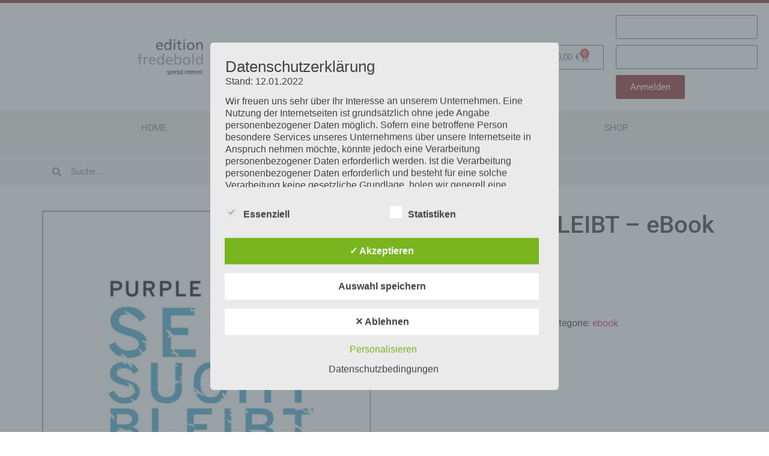

--- FILE ---
content_type: text/css
request_url: https://www.editionfredebold.de/wp-content/uploads/elementor/css/post-6162.css?ver=1764922691
body_size: 1914
content:
.elementor-6162 .elementor-element.elementor-element-4dfd070e > .elementor-container > .elementor-column > .elementor-widget-wrap{align-content:center;align-items:center;}.elementor-6162 .elementor-element.elementor-element-4dfd070e:not(.elementor-motion-effects-element-type-background), .elementor-6162 .elementor-element.elementor-element-4dfd070e > .elementor-motion-effects-container > .elementor-motion-effects-layer{background-color:#ffffff;}.elementor-6162 .elementor-element.elementor-element-4dfd070e > .elementor-container{min-height:180px;}.elementor-6162 .elementor-element.elementor-element-4dfd070e{border-style:solid;border-width:5px 0px 0px 0px;border-color:#922525;transition:background 0.3s, border 0.3s, border-radius 0.3s, box-shadow 0.3s;}.elementor-6162 .elementor-element.elementor-element-4dfd070e > .elementor-background-overlay{transition:background 0.3s, border-radius 0.3s, opacity 0.3s;}.elementor-6162 .elementor-element.elementor-element-63f1348e{text-align:left;}.elementor-6162 .elementor-element.elementor-element-63f1348e img{width:120px;}.elementor-6162 .elementor-element.elementor-element-2a3480c{--main-alignment:right;--divider-style:solid;--subtotal-divider-style:solid;--elementor-remove-from-cart-button:none;--remove-from-cart-button:block;--cart-border-style:none;--cart-footer-layout:1fr 1fr;--products-max-height-sidecart:calc(100vh - 240px);--products-max-height-minicart:calc(100vh - 385px);}.elementor-6162 .elementor-element.elementor-element-2a3480c .widget_shopping_cart_content{--subtotal-divider-left-width:0;--subtotal-divider-right-width:0;}.elementor-6162 .elementor-element.elementor-element-5ca3385 .elementor-button{background-color:#922525;}.elementor-6162 .elementor-element.elementor-element-5ca3385 .elementor-field-group{margin-bottom:10px;}.elementor-6162 .elementor-element.elementor-element-5ca3385 .elementor-form-fields-wrapper{margin-bottom:-10px;}.elementor-6162 .elementor-element.elementor-element-5ca3385 .elementor-field-group > a:hover{color:#922525;}.elementor-6162 .elementor-element.elementor-element-5ca3385 .elementor-field-group .elementor-field:not(.elementor-select-wrapper){background-color:#ffffff;}.elementor-6162 .elementor-element.elementor-element-5ca3385 .elementor-field-group .elementor-select-wrapper select{background-color:#ffffff;}.elementor-6162 .elementor-element.elementor-element-bc6a2bc:not(.elementor-motion-effects-element-type-background), .elementor-6162 .elementor-element.elementor-element-bc6a2bc > .elementor-motion-effects-container > .elementor-motion-effects-layer{background-color:transparent;background-image:linear-gradient(180deg, #F2EDE7 0%, #f4f4f4 100%);}.elementor-6162 .elementor-element.elementor-element-bc6a2bc{transition:background 0.3s, border 0.3s, border-radius 0.3s, box-shadow 0.3s;padding:0px 60px 0px 60px;}.elementor-6162 .elementor-element.elementor-element-bc6a2bc > .elementor-background-overlay{transition:background 0.3s, border-radius 0.3s, opacity 0.3s;}.elementor-6162 .elementor-element.elementor-element-20d01699 .elementor-menu-toggle{margin:0 auto;background-color:rgba(0,0,0,0);border-width:0px;border-radius:0px;}.elementor-6162 .elementor-element.elementor-element-20d01699 .elementor-nav-menu .elementor-item{font-size:15px;text-transform:uppercase;}.elementor-6162 .elementor-element.elementor-element-20d01699 .elementor-nav-menu--main .elementor-item{color:#7a7a7a;fill:#7a7a7a;padding-top:18px;padding-bottom:18px;}.elementor-6162 .elementor-element.elementor-element-20d01699 .elementor-nav-menu--main .elementor-item:hover,
					.elementor-6162 .elementor-element.elementor-element-20d01699 .elementor-nav-menu--main .elementor-item.elementor-item-active,
					.elementor-6162 .elementor-element.elementor-element-20d01699 .elementor-nav-menu--main .elementor-item.highlighted,
					.elementor-6162 .elementor-element.elementor-element-20d01699 .elementor-nav-menu--main .elementor-item:focus{color:#fff;}.elementor-6162 .elementor-element.elementor-element-20d01699 .elementor-nav-menu--main:not(.e--pointer-framed) .elementor-item:before,
					.elementor-6162 .elementor-element.elementor-element-20d01699 .elementor-nav-menu--main:not(.e--pointer-framed) .elementor-item:after{background-color:#922525;}.elementor-6162 .elementor-element.elementor-element-20d01699 .e--pointer-framed .elementor-item:before,
					.elementor-6162 .elementor-element.elementor-element-20d01699 .e--pointer-framed .elementor-item:after{border-color:#922525;}.elementor-6162 .elementor-element.elementor-element-20d01699 .elementor-nav-menu--main .elementor-item.elementor-item-active{color:#000000;}.elementor-6162 .elementor-element.elementor-element-20d01699 .elementor-nav-menu--dropdown a, .elementor-6162 .elementor-element.elementor-element-20d01699 .elementor-menu-toggle{color:#000000;fill:#000000;}.elementor-6162 .elementor-element.elementor-element-20d01699 .elementor-nav-menu--dropdown{background-color:#f2f2f2;}.elementor-6162 .elementor-element.elementor-element-20d01699 .elementor-nav-menu--dropdown a:hover,
					.elementor-6162 .elementor-element.elementor-element-20d01699 .elementor-nav-menu--dropdown a:focus,
					.elementor-6162 .elementor-element.elementor-element-20d01699 .elementor-nav-menu--dropdown a.elementor-item-active,
					.elementor-6162 .elementor-element.elementor-element-20d01699 .elementor-nav-menu--dropdown a.highlighted,
					.elementor-6162 .elementor-element.elementor-element-20d01699 .elementor-menu-toggle:hover,
					.elementor-6162 .elementor-element.elementor-element-20d01699 .elementor-menu-toggle:focus{color:#922525;}.elementor-6162 .elementor-element.elementor-element-20d01699 .elementor-nav-menu--dropdown a:hover,
					.elementor-6162 .elementor-element.elementor-element-20d01699 .elementor-nav-menu--dropdown a:focus,
					.elementor-6162 .elementor-element.elementor-element-20d01699 .elementor-nav-menu--dropdown a.elementor-item-active,
					.elementor-6162 .elementor-element.elementor-element-20d01699 .elementor-nav-menu--dropdown a.highlighted{background-color:#ededed;}.elementor-6162 .elementor-element.elementor-element-20d01699 .elementor-nav-menu--dropdown .elementor-item, .elementor-6162 .elementor-element.elementor-element-20d01699 .elementor-nav-menu--dropdown  .elementor-sub-item{font-size:15px;}.elementor-6162 .elementor-element.elementor-element-20d01699 div.elementor-menu-toggle{color:#922525;}.elementor-6162 .elementor-element.elementor-element-20d01699 div.elementor-menu-toggle svg{fill:#922525;}.elementor-6162 .elementor-element.elementor-element-20d01699 div.elementor-menu-toggle:hover, .elementor-6162 .elementor-element.elementor-element-20d01699 div.elementor-menu-toggle:focus{color:#54595f;}.elementor-6162 .elementor-element.elementor-element-20d01699 div.elementor-menu-toggle:hover svg, .elementor-6162 .elementor-element.elementor-element-20d01699 div.elementor-menu-toggle:focus svg{fill:#54595f;}.elementor-6162 .elementor-element.elementor-element-20d01699{--nav-menu-icon-size:30px;}.elementor-6162 .elementor-element.elementor-element-d3718cd .elementor-search-form__container{min-height:50px;}.elementor-6162 .elementor-element.elementor-element-d3718cd .elementor-search-form__submit{min-width:50px;}body:not(.rtl) .elementor-6162 .elementor-element.elementor-element-d3718cd .elementor-search-form__icon{padding-left:calc(50px / 3);}body.rtl .elementor-6162 .elementor-element.elementor-element-d3718cd .elementor-search-form__icon{padding-right:calc(50px / 3);}.elementor-6162 .elementor-element.elementor-element-d3718cd .elementor-search-form__input, .elementor-6162 .elementor-element.elementor-element-d3718cd.elementor-search-form--button-type-text .elementor-search-form__submit{padding-left:calc(50px / 3);padding-right:calc(50px / 3);}.elementor-6162 .elementor-element.elementor-element-d3718cd:not(.elementor-search-form--skin-full_screen) .elementor-search-form__container{border-radius:3px;}.elementor-6162 .elementor-element.elementor-element-d3718cd.elementor-search-form--skin-full_screen input[type="search"].elementor-search-form__input{border-radius:3px;}.elementor-6162 .elementor-element.elementor-element-bf6514c > .elementor-container > .elementor-column > .elementor-widget-wrap{align-content:center;align-items:center;}.elementor-6162 .elementor-element.elementor-element-bf6514c:not(.elementor-motion-effects-element-type-background), .elementor-6162 .elementor-element.elementor-element-bf6514c > .elementor-motion-effects-container > .elementor-motion-effects-layer{background-color:#ffffff;}.elementor-6162 .elementor-element.elementor-element-bf6514c > .elementor-container{min-height:180px;}.elementor-6162 .elementor-element.elementor-element-bf6514c{border-style:solid;border-width:5px 0px 0px 0px;border-color:#922525;transition:background 0.3s, border 0.3s, border-radius 0.3s, box-shadow 0.3s;}.elementor-6162 .elementor-element.elementor-element-bf6514c > .elementor-background-overlay{transition:background 0.3s, border-radius 0.3s, opacity 0.3s;}.elementor-6162 .elementor-element.elementor-element-746f134{text-align:left;}.elementor-6162 .elementor-element.elementor-element-746f134 img{width:120px;}.elementor-6162 .elementor-element.elementor-element-f3107d6{--main-alignment:right;--divider-style:solid;--subtotal-divider-style:solid;--elementor-remove-from-cart-button:none;--remove-from-cart-button:block;--cart-border-style:none;--cart-footer-layout:1fr 1fr;--products-max-height-sidecart:calc(100vh - 240px);--products-max-height-minicart:calc(100vh - 385px);}.elementor-6162 .elementor-element.elementor-element-f3107d6 .widget_shopping_cart_content{--subtotal-divider-left-width:0;--subtotal-divider-right-width:0;}.elementor-6162 .elementor-element.elementor-element-96c4768:not(.elementor-motion-effects-element-type-background), .elementor-6162 .elementor-element.elementor-element-96c4768 > .elementor-motion-effects-container > .elementor-motion-effects-layer{background-color:transparent;background-image:linear-gradient(180deg, #F2EDE7 0%, #f4f4f4 100%);}.elementor-6162 .elementor-element.elementor-element-96c4768{transition:background 0.3s, border 0.3s, border-radius 0.3s, box-shadow 0.3s;padding:0px 60px 0px 60px;}.elementor-6162 .elementor-element.elementor-element-96c4768 > .elementor-background-overlay{transition:background 0.3s, border-radius 0.3s, opacity 0.3s;}.elementor-6162 .elementor-element.elementor-element-f0edea4 .elementor-menu-toggle{margin-right:auto;background-color:rgba(0,0,0,0);border-width:0px;border-radius:0px;}.elementor-6162 .elementor-element.elementor-element-f0edea4 .elementor-nav-menu .elementor-item{font-size:15px;text-transform:uppercase;}.elementor-6162 .elementor-element.elementor-element-f0edea4 .elementor-nav-menu--main .elementor-item{color:#7a7a7a;fill:#7a7a7a;padding-top:18px;padding-bottom:18px;}.elementor-6162 .elementor-element.elementor-element-f0edea4 .elementor-nav-menu--main .elementor-item:hover,
					.elementor-6162 .elementor-element.elementor-element-f0edea4 .elementor-nav-menu--main .elementor-item.elementor-item-active,
					.elementor-6162 .elementor-element.elementor-element-f0edea4 .elementor-nav-menu--main .elementor-item.highlighted,
					.elementor-6162 .elementor-element.elementor-element-f0edea4 .elementor-nav-menu--main .elementor-item:focus{color:#fff;}.elementor-6162 .elementor-element.elementor-element-f0edea4 .elementor-nav-menu--main:not(.e--pointer-framed) .elementor-item:before,
					.elementor-6162 .elementor-element.elementor-element-f0edea4 .elementor-nav-menu--main:not(.e--pointer-framed) .elementor-item:after{background-color:#922525;}.elementor-6162 .elementor-element.elementor-element-f0edea4 .e--pointer-framed .elementor-item:before,
					.elementor-6162 .elementor-element.elementor-element-f0edea4 .e--pointer-framed .elementor-item:after{border-color:#922525;}.elementor-6162 .elementor-element.elementor-element-f0edea4 .elementor-nav-menu--main .elementor-item.elementor-item-active{color:#000000;}.elementor-6162 .elementor-element.elementor-element-f0edea4 .elementor-nav-menu--dropdown a, .elementor-6162 .elementor-element.elementor-element-f0edea4 .elementor-menu-toggle{color:#000000;fill:#000000;}.elementor-6162 .elementor-element.elementor-element-f0edea4 .elementor-nav-menu--dropdown{background-color:#f2f2f2;}.elementor-6162 .elementor-element.elementor-element-f0edea4 .elementor-nav-menu--dropdown a:hover,
					.elementor-6162 .elementor-element.elementor-element-f0edea4 .elementor-nav-menu--dropdown a:focus,
					.elementor-6162 .elementor-element.elementor-element-f0edea4 .elementor-nav-menu--dropdown a.elementor-item-active,
					.elementor-6162 .elementor-element.elementor-element-f0edea4 .elementor-nav-menu--dropdown a.highlighted,
					.elementor-6162 .elementor-element.elementor-element-f0edea4 .elementor-menu-toggle:hover,
					.elementor-6162 .elementor-element.elementor-element-f0edea4 .elementor-menu-toggle:focus{color:#922525;}.elementor-6162 .elementor-element.elementor-element-f0edea4 .elementor-nav-menu--dropdown a:hover,
					.elementor-6162 .elementor-element.elementor-element-f0edea4 .elementor-nav-menu--dropdown a:focus,
					.elementor-6162 .elementor-element.elementor-element-f0edea4 .elementor-nav-menu--dropdown a.elementor-item-active,
					.elementor-6162 .elementor-element.elementor-element-f0edea4 .elementor-nav-menu--dropdown a.highlighted{background-color:#ededed;}.elementor-6162 .elementor-element.elementor-element-f0edea4 .elementor-nav-menu--dropdown .elementor-item, .elementor-6162 .elementor-element.elementor-element-f0edea4 .elementor-nav-menu--dropdown  .elementor-sub-item{font-size:15px;}.elementor-6162 .elementor-element.elementor-element-f0edea4 div.elementor-menu-toggle{color:#922525;}.elementor-6162 .elementor-element.elementor-element-f0edea4 div.elementor-menu-toggle svg{fill:#922525;}.elementor-6162 .elementor-element.elementor-element-f0edea4 div.elementor-menu-toggle:hover, .elementor-6162 .elementor-element.elementor-element-f0edea4 div.elementor-menu-toggle:focus{color:#54595f;}.elementor-6162 .elementor-element.elementor-element-f0edea4 div.elementor-menu-toggle:hover svg, .elementor-6162 .elementor-element.elementor-element-f0edea4 div.elementor-menu-toggle:focus svg{fill:#54595f;}.elementor-6162 .elementor-element.elementor-element-f0edea4{--nav-menu-icon-size:30px;}.elementor-6162 .elementor-element.elementor-element-6baed3b .elementor-search-form__container{min-height:50px;}.elementor-6162 .elementor-element.elementor-element-6baed3b .elementor-search-form__submit{min-width:50px;}body:not(.rtl) .elementor-6162 .elementor-element.elementor-element-6baed3b .elementor-search-form__icon{padding-left:calc(50px / 3);}body.rtl .elementor-6162 .elementor-element.elementor-element-6baed3b .elementor-search-form__icon{padding-right:calc(50px / 3);}.elementor-6162 .elementor-element.elementor-element-6baed3b .elementor-search-form__input, .elementor-6162 .elementor-element.elementor-element-6baed3b.elementor-search-form--button-type-text .elementor-search-form__submit{padding-left:calc(50px / 3);padding-right:calc(50px / 3);}.elementor-6162 .elementor-element.elementor-element-6baed3b:not(.elementor-search-form--skin-full_screen) .elementor-search-form__container{border-radius:3px;}.elementor-6162 .elementor-element.elementor-element-6baed3b.elementor-search-form--skin-full_screen input[type="search"].elementor-search-form__input{border-radius:3px;}.elementor-theme-builder-content-area{height:400px;}.elementor-location-header:before, .elementor-location-footer:before{content:"";display:table;clear:both;}@media(min-width:768px){.elementor-6162 .elementor-element.elementor-element-b171374{width:12.665%;}.elementor-6162 .elementor-element.elementor-element-b0be438{width:20%;}}@media(max-width:1024px){.elementor-6162 .elementor-element.elementor-element-4dfd070e > .elementor-container{min-height:124px;}.elementor-6162 .elementor-element.elementor-element-4dfd070e{padding:00px 20px 0px 20px;}.elementor-6162 .elementor-element.elementor-element-1cc42e43 > .elementor-element-populated{padding:0px 0px 0px 70px;}.elementor-6162 .elementor-element.elementor-element-10b3a22 > .elementor-element-populated{padding:0px 0px 0px 70px;}.elementor-6162 .elementor-element.elementor-element-6f86de9 > .elementor-element-populated{padding:0px 0px 0px 70px;}.elementor-6162 .elementor-element.elementor-element-b171374 > .elementor-element-populated{padding:0px 0px 0px 70px;}.elementor-6162 .elementor-element.elementor-element-b0be438 > .elementor-element-populated{padding:0px 0px 0px 70px;}.elementor-6162 .elementor-element.elementor-element-bc6a2bc{padding:20px 20px 20px 20px;}.elementor-6162 .elementor-element.elementor-element-bf6514c > .elementor-container{min-height:124px;}.elementor-6162 .elementor-element.elementor-element-bf6514c{padding:00px 20px 0px 20px;}.elementor-6162 .elementor-element.elementor-element-fc5ce6d > .elementor-element-populated{padding:0px 0px 0px 70px;}.elementor-6162 .elementor-element.elementor-element-96c4768{padding:20px 20px 20px 20px;}}@media(max-width:767px){.elementor-6162 .elementor-element.elementor-element-4dfd070e > .elementor-container{min-height:80px;}.elementor-6162 .elementor-element.elementor-element-4dfd070e{padding:0px 20px 0px 20px;}.elementor-6162 .elementor-element.elementor-element-7b54a817{width:30%;}.elementor-6162 .elementor-element.elementor-element-1cc42e43{width:70%;}.elementor-6162 .elementor-element.elementor-element-63f1348e{text-align:left;}.elementor-6162 .elementor-element.elementor-element-63f1348e img{width:80px;}.elementor-6162 .elementor-element.elementor-element-10b3a22{width:70%;}.elementor-6162 .elementor-element.elementor-element-6f86de9{width:70%;}.elementor-6162 .elementor-element.elementor-element-b171374{width:70%;}.elementor-6162 .elementor-element.elementor-element-b0be438{width:70%;}.elementor-6162 .elementor-element.elementor-element-bc6a2bc{padding:10px 20px 10px 20px;}.elementor-6162 .elementor-element.elementor-element-3ad0aac3{width:100%;}.elementor-6162 .elementor-element.elementor-element-bf6514c > .elementor-container{min-height:80px;}.elementor-6162 .elementor-element.elementor-element-bf6514c{padding:0px 20px 0px 20px;}.elementor-6162 .elementor-element.elementor-element-2c1e604{width:30%;}.elementor-6162 .elementor-element.elementor-element-746f134{text-align:left;}.elementor-6162 .elementor-element.elementor-element-746f134 img{width:80px;}.elementor-6162 .elementor-element.elementor-element-fc5ce6d{width:70%;}.elementor-6162 .elementor-element.elementor-element-96c4768{padding:10px 20px 10px 20px;}.elementor-6162 .elementor-element.elementor-element-46a1db7{width:100%;}}@media(max-width:1024px) and (min-width:768px){.elementor-6162 .elementor-element.elementor-element-7b54a817{width:50%;}.elementor-6162 .elementor-element.elementor-element-1cc42e43{width:50%;}.elementor-6162 .elementor-element.elementor-element-10b3a22{width:50%;}.elementor-6162 .elementor-element.elementor-element-6f86de9{width:50%;}.elementor-6162 .elementor-element.elementor-element-b171374{width:50%;}.elementor-6162 .elementor-element.elementor-element-b0be438{width:50%;}.elementor-6162 .elementor-element.elementor-element-2c1e604{width:50%;}.elementor-6162 .elementor-element.elementor-element-fc5ce6d{width:50%;}}

--- FILE ---
content_type: text/css
request_url: https://www.editionfredebold.de/wp-content/uploads/elementor/css/post-6236.css?ver=1764922691
body_size: 1124
content:
.elementor-6236 .elementor-element.elementor-element-31cbfc51 > .elementor-container > .elementor-column > .elementor-widget-wrap{align-content:center;align-items:center;}.elementor-6236 .elementor-element.elementor-element-31cbfc51:not(.elementor-motion-effects-element-type-background), .elementor-6236 .elementor-element.elementor-element-31cbfc51 > .elementor-motion-effects-container > .elementor-motion-effects-layer{background-color:#F2EDE7;}.elementor-6236 .elementor-element.elementor-element-31cbfc51{transition:background 0.3s, border 0.3s, border-radius 0.3s, box-shadow 0.3s;padding:30px 0px 30px 0px;}.elementor-6236 .elementor-element.elementor-element-31cbfc51 > .elementor-background-overlay{transition:background 0.3s, border-radius 0.3s, opacity 0.3s;}.elementor-6236 .elementor-element.elementor-element-68350aef > .elementor-container > .elementor-column > .elementor-widget-wrap{align-content:center;align-items:center;}.elementor-6236 .elementor-element.elementor-element-68350aef{border-style:dotted;border-width:0px 0px 1px 0px;border-color:#9b9b9b;margin-top:0px;margin-bottom:30px;padding:0px 0px 30px 0px;}.elementor-6236 .elementor-element.elementor-element-b3d830d .elementor-menu-toggle{margin-right:auto;background-color:rgba(0,0,0,0);border-width:0px;border-radius:0px;}.elementor-6236 .elementor-element.elementor-element-b3d830d .elementor-nav-menu .elementor-item{font-size:15px;font-weight:500;}.elementor-6236 .elementor-element.elementor-element-b3d830d .elementor-nav-menu--main .elementor-item:hover,
					.elementor-6236 .elementor-element.elementor-element-b3d830d .elementor-nav-menu--main .elementor-item.elementor-item-active,
					.elementor-6236 .elementor-element.elementor-element-b3d830d .elementor-nav-menu--main .elementor-item.highlighted,
					.elementor-6236 .elementor-element.elementor-element-b3d830d .elementor-nav-menu--main .elementor-item:focus{color:#000000;fill:#000000;}.elementor-6236 .elementor-element.elementor-element-b3d830d .elementor-nav-menu--main .elementor-item{padding-left:0px;padding-right:0px;}.elementor-6236 .elementor-element.elementor-element-b3d830d{--e-nav-menu-horizontal-menu-item-margin:calc( 31px / 2 );--nav-menu-icon-size:30px;}.elementor-6236 .elementor-element.elementor-element-b3d830d .elementor-nav-menu--main:not(.elementor-nav-menu--layout-horizontal) .elementor-nav-menu > li:not(:last-child){margin-bottom:31px;}.elementor-6236 .elementor-element.elementor-element-b3d830d .elementor-nav-menu--dropdown a, .elementor-6236 .elementor-element.elementor-element-b3d830d .elementor-menu-toggle{color:#000000;fill:#000000;}.elementor-6236 .elementor-element.elementor-element-b3d830d .elementor-nav-menu--dropdown{background-color:#eaeaea;}.elementor-6236 .elementor-element.elementor-element-b3d830d .elementor-nav-menu--dropdown a:hover,
					.elementor-6236 .elementor-element.elementor-element-b3d830d .elementor-nav-menu--dropdown a:focus,
					.elementor-6236 .elementor-element.elementor-element-b3d830d .elementor-nav-menu--dropdown a.elementor-item-active,
					.elementor-6236 .elementor-element.elementor-element-b3d830d .elementor-nav-menu--dropdown a.highlighted,
					.elementor-6236 .elementor-element.elementor-element-b3d830d .elementor-menu-toggle:hover,
					.elementor-6236 .elementor-element.elementor-element-b3d830d .elementor-menu-toggle:focus{color:#00ce1b;}.elementor-6236 .elementor-element.elementor-element-b3d830d .elementor-nav-menu--dropdown a:hover,
					.elementor-6236 .elementor-element.elementor-element-b3d830d .elementor-nav-menu--dropdown a:focus,
					.elementor-6236 .elementor-element.elementor-element-b3d830d .elementor-nav-menu--dropdown a.elementor-item-active,
					.elementor-6236 .elementor-element.elementor-element-b3d830d .elementor-nav-menu--dropdown a.highlighted{background-color:#ededed;}.elementor-6236 .elementor-element.elementor-element-b3d830d .elementor-nav-menu--dropdown .elementor-item, .elementor-6236 .elementor-element.elementor-element-b3d830d .elementor-nav-menu--dropdown  .elementor-sub-item{font-size:15px;}.elementor-6236 .elementor-element.elementor-element-b3d830d div.elementor-menu-toggle{color:#000000;}.elementor-6236 .elementor-element.elementor-element-b3d830d div.elementor-menu-toggle svg{fill:#000000;}.elementor-6236 .elementor-element.elementor-element-b3d830d div.elementor-menu-toggle:hover, .elementor-6236 .elementor-element.elementor-element-b3d830d div.elementor-menu-toggle:focus{color:#00ce1b;}.elementor-6236 .elementor-element.elementor-element-b3d830d div.elementor-menu-toggle:hover svg, .elementor-6236 .elementor-element.elementor-element-b3d830d div.elementor-menu-toggle:focus svg{fill:#00ce1b;}.elementor-6236 .elementor-element.elementor-element-151c098d{text-align:right;}.elementor-6236 .elementor-element.elementor-element-151c098d .elementor-heading-title{font-size:15px;font-weight:500;color:#54595f;}.elementor-6236 .elementor-element.elementor-element-440cb192 > .elementor-container > .elementor-column > .elementor-widget-wrap{align-content:center;align-items:center;}.elementor-6236 .elementor-element.elementor-element-55ccac3a{--grid-template-columns:repeat(0, auto);--icon-size:14px;--grid-column-gap:20px;--grid-row-gap:0px;}.elementor-6236 .elementor-element.elementor-element-55ccac3a .elementor-widget-container{text-align:right;}.elementor-6236 .elementor-element.elementor-element-55ccac3a .elementor-social-icon{background-color:rgba(0,0,0,0);--icon-padding:0em;}.elementor-6236 .elementor-element.elementor-element-55ccac3a .elementor-social-icon i{color:rgba(84,89,95,0.73);}.elementor-6236 .elementor-element.elementor-element-55ccac3a .elementor-social-icon svg{fill:rgba(84,89,95,0.73);}.elementor-6236 .elementor-element.elementor-element-55ccac3a .elementor-social-icon:hover{background-color:rgba(255,255,255,0);}.elementor-6236 .elementor-element.elementor-element-55ccac3a .elementor-social-icon:hover i{color:#00ce1b;}.elementor-6236 .elementor-element.elementor-element-55ccac3a .elementor-social-icon:hover svg{fill:#00ce1b;}.elementor-theme-builder-content-area{height:400px;}.elementor-location-header:before, .elementor-location-footer:before{content:"";display:table;clear:both;}@media(max-width:1024px) and (min-width:768px){.elementor-6236 .elementor-element.elementor-element-66225d87{width:100%;}}@media(max-width:1024px){.elementor-6236 .elementor-element.elementor-element-31cbfc51{padding:30px 20px 30px 20px;}.elementor-6236 .elementor-element.elementor-element-b3d830d .elementor-nav-menu .elementor-item{font-size:13px;}.elementor-6236 .elementor-element.elementor-element-151c098d .elementor-heading-title{font-size:22px;}.elementor-6236 .elementor-element.elementor-element-55ccac3a{--icon-size:13px;--grid-column-gap:10px;}}@media(max-width:767px){.elementor-6236 .elementor-element.elementor-element-31cbfc51{padding:25px 20px 25px 20px;}.elementor-6236 .elementor-element.elementor-element-66225d87{width:100%;}.elementor-6236 .elementor-element.elementor-element-3310ee49{width:30%;}.elementor-6236 .elementor-element.elementor-element-b3d830d .elementor-nav-menu--main > .elementor-nav-menu > li > .elementor-nav-menu--dropdown, .elementor-6236 .elementor-element.elementor-element-b3d830d .elementor-nav-menu__container.elementor-nav-menu--dropdown{margin-top:40px !important;}.elementor-6236 .elementor-element.elementor-element-4da78de1{width:70%;}.elementor-6236 .elementor-element.elementor-element-151c098d{text-align:right;}.elementor-6236 .elementor-element.elementor-element-151c098d .elementor-heading-title{font-size:20px;}.elementor-6236 .elementor-element.elementor-element-55ccac3a .elementor-widget-container{text-align:center;}}